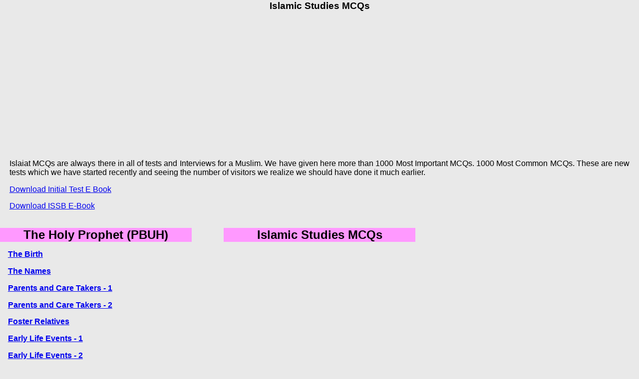

--- FILE ---
content_type: text/html
request_url: https://pakone.pk/islamiat.asp
body_size: 9812
content:
<!doctype html>
<html lang="en">
<head>
<meta charset="utf-8">
<meta http-equiv="X-UA-Compatible" content="IE=edge" />
<meta name="viewport" content="width=device-width, initial-scale=1.0">
<link rel=“canonical” href=“https://pakone.pk/islamiat.asp” />
<TITLE>Islamiat or Islamic Studies MCQs</TITLE>
<meta name="description" content="Free Islamiat MCQs , No Login Req, General Knowledge, Intelligence Tests, CSS Islamiat, ISSB Tests, Vocabulary Building Exercises, all subjects of Class 9, 10, 11, 12 and Entry Tests">
<meta name="Keywords" CONTENT="gneral, knowledge, interview, issb, questions, answers, pakistan, world, css, middle east, syria, iran, Saudi Arabia">
	<!-- css -->
	<link rel="stylesheet" href="css/main.css">
	<link rel="stylesheet" href="css/responsive.css" media="screen and (max-width: 900px)">
  <base target="_blank" />  <base target="_blank">         <script async src="https://pagead2.googlesyndication.com/pagead/js/adsbygoogle.js?client=ca-pub-3584715354661016"
     crossorigin="anonymous"></script>
</head>
<body>
<!-- header -->	<div class="header"><div class="section-inner">
<h1>Islamic Studies MCQs</h1>
<div>
<!-- O Pages Hori --><ins class="adsbygoogle"   style="display:block"   data-ad-client="ca-pub-3584715354661016"   data-ad-slot="4292035087"   data-ad-format="auto"   data-full-width-responsive="true"></ins><script>   (adsbygoogle = window.adsbygoogle || []).push({});</script></div>
<p>Islaiat MCQs are always there in all of tests and Interviews for a Muslim. We have given here more than 1000 Most Important MCQs. 1000 Most Common MCQs. These are new tests which we have started recently and seeing the number of visitors we realize we should have done it much earlier.  <p> <a href= "https://pakone.pk/ebooks/how-to-get-initial-selection-e-book.htm">Download Initial Test E Book</a> <p><a href="https://pakone.pk/ebooks/issb_e_book.htm">Download ISSB E-Book</a></p></div></div>
<!--/header-->
<!--thirds-->      				<!-- one-third -->			<div class="one-third mobile-collapse"><br>						
<h2>The Holy Prophet (PBUH)</h2>
<h3><a href="mcqs/islamiat/a1_birth_of_holy_prophet_pbuh.html">         The Birth</a></h3>
<h3><a href="mcqs/islamiat/a2_the_names_of_holy_prophet_pbuh.html">         The Names</a></h3>
<h3><a href="mcqs/islamiat/a3_parents_and_care_takers_of_holy_prophet_pbuh_1.html">         Parents and Care Takers - 1</a></h3>
<h3><a href="mcqs/islamiat/a4_parents_and_care_takers_of_holy_prophet_pbuh_2.html">         Parents and Care Takers - 2</a></h3>
<h3><a href="mcqs/islamiat/a5_foster_relatives_of_holy_prophet_pbuh.html">         Foster Relatives</a></h3>
<h3><a href="mcqs/islamiat/a6_early_life_events_1.html">         Early Life Events - 1</a></h3>
<h3><a href="mcqs/islamiat/a7_early_life_events_2.html">         Early Life Events - 2</a></h3>
<h3><a href="mcqs/islamiat/a8_wives_of_holy_prophet_pbuh_1.html">         Wives of Holy Prophet PBUH - 1</a></h3>
<h3><a href="mcqs/islamiat/a9_wives_of_holy_prophet_pbuh_2.html">         Wives of Holy Prophet PBUH - 2</a></h3>
<h3><a href="mcqs/islamiat/a10_wives_of_holy_prophet_pbuh_3.html">         Wives of Holy Prophet PBUH - 3</a></h3>
<h3><a href="mcqs/islamiat/a11_wives_of_holy_prophet_pbuh_4.html">         Wives of Holy Prophet PBUH - 4</a></h3>
<h3><a href="mcqs/islamiat/a12_children_of_holy_prophet_1.html">         Children of Holy Prophet PBUH - 1</a></h3>
<h3><a href="mcqs/islamiat/a13_children_of_holy_prophet_2.html">         Children of Holy Prophet PBUH - 2</a></h3>
<h3><a href="mcqs/islamiat/a14_relatives_of_holy_prophet_pbuh_1.html">         Relatives of Holy Prophet PBUH - 1</a></h3>
<h3><a href="mcqs/islamiat/a15_relatives_of_holy_prophet_pbuh_2.html">         Relatives of Holy Prophet PBUH - 2</a></h3>
<h3><a href="mcqs/islamiat/a16_migration_to_madinah_1.html">         Migration to Madina - 1</a></h3>
<h3><a href="mcqs/islamiat/a17_migration_to_madina_2.html">         Migration to Madina - 2</a></h3>
<h3><a href="mcqs/islamiat/a18_important_events_in_the_life_of_holy_prophet_pbuh_1.html">         Important Events in the Life of Holy Prophet PBUH - 1</a></h3>
<h3><a href="mcqs/islamiat/a19_important_events_in_the_life_of_holy_prophet_pbuh_2.html">         Important Events in the Life of Holy Prophet PBUH - 2</a></h3>
<h3><a href="mcqs/islamiat/a20_important_events_in_the_life_of_holy_prophet_pbuh_3.html">         Important Events in the Life of Holy Prophet PBUH - 3</a></h3>
<h3><a href="mcqs/islamiat/a21_important_events_in_the_life_of_holy_prophet_pbuh_4.html">         Important Events in the Life of Holy Prophet PBUH - 4</a></h3>
<h3><a href="mcqs/islamiat/a22_demise_of_holy_prophet_pbuh.html">         Demise of Holy Prophet PBUH</a></h3>
<h3><a href="mcqs/islamiat/c1_migration_to_habsha.html">         Migration to Habsha</a></h3>         <br>
<h2>CSS Islamiat Past Paper MCQs</h2>
<h3><a href="css-past-papers/css-past-papers-islamiat/o/css-past-papers-islamiat-2005-1.html">CSS Islamiat Paper A - 2005</a></h3>
<h3><a href="css-past-papers/css-past-papers-islamiat/o/css-past-papers-islamiat-2006-1.html">CSS Islamiat Paper A - 2006</a></h3>
<h3><a href="css-past-papers/css-past-papers-islamiat/o/css-past-papers-islamiat-2007-1.html">CSS Islamiat Paper A - 2007</a></h3>
<h3><a href="css-past-papers/css-past-papers-islamiat/o/css-past-papers-islamiat-2008-1.html">CSS Islamiat Paper A - 2008</a></h3>
<h3><a href="css-past-papers/css-past-papers-islamiat/o/css-past-papers-islamiat-2008-2.html">CSS Islamiat Paper B - 2008</a></h3> 			</div><!--/one-third-->					<!-- one-third -->			<div class="one-third one-third-second mobile-collapse"><br>				
<h2>Islamic Studies MCQs</h2>				
<div><!-- ASP Pages Responsive --><ins class="adsbygoogle"style="display:block"data-ad-client="ca-pub-3584715354661016"data-ad-slot="3647450034"data-ad-format="vertical"></ins><script>   (adsbygoogle = window.adsbygoogle || []).push({});</script></div>    <br>
<h2>CSS Islamiat Past Paper MCQs</h2>
<h3><a href="css-past-papers/css-past-papers-islamiat/o/css-past-papers-islamiat-2009-1.html">CSS Islamiat Paper A - 2009</a></h3>
<h3><a href="css-past-papers/css-past-papers-islamiat/o/css-past-papers-islamiat-2009-2.html">CSS Islamiat Paper A - 2009</a></h3>
<h3><a href="css-past-papers/css-past-papers-islamiat/o/css-past-papers-islamiat-2010-1.html">CSS Islamiat Paper A - 2010</a></h3>
<h3><a href="css-past-papers/css-past-papers-islamiat/o/css-past-papers-islamiat-2010-2.html">CSS Islamiat Paper A - 2010</a></h3>
<h3><a href="css-past-papers/css-past-papers-islamiat/o/css-past-papers-islamiat-2011-1.html">CSS Islamiat Paper A - 2011</a></h3>
<h3><a href="css-past-papers/css-past-papers-islamiat/o/css-past-papers-islamiat-2011-2.html">CSS Islamiat Paper A - 2011</a></h3>
<h3><a href="css-past-papers/css-past-papers-islamiat/o/css-past-papers-islamiat-2011-3.html">CSS Islamiat Paper A - 2011</a></h3>
<h3><a href="css-past-papers/css-past-papers-islamiat/o/css-past-papers-islamiat-2012-1.html">CSS Islamiat Paper A - 2012</a></h3>
<h3><a href="css-past-papers/css-past-papers-islamiat/o/css-past-papers-islamiat-2012-2.html">CSS Islamiat Paper A - 2012</a></h3>
<h3><a href="css-past-papers/css-past-papers-islamiat/o/css-past-papers-islamiat-2013-1.html">CSS Islamiat Paper A - 2013</a></h3>
<h3><a href="css-past-papers/css-past-papers-islamiat/o/css-past-papers-islamiat-2013-2.html">CSS Islamiat Paper A - 2013</a></h3> <div>                            </div><!--/one-third--><!-- one-third --><div class="one-third one-third-last mobile-collapse"><br>			        
<h2>Al Quran MCQs</h2>
<h3><a href="mcqs/islamiat/d5_quran_revealation_1.html">         Quran Revelation - 1</a></h3>
<h3><a href="mcqs/islamiat/d6_quran_revealation_2.html">         Quran Revelation - 2</a></h3>
<h3><a href="mcqs/islamiat/q3_quran_compilation_1.html">         Quran Compilation - 1</a></h3>
<h3><a href="mcqs/islamiat/q4_quran_compilation_2.html">         Quran Compilation - 2</a></h3>
<h3><a href="mcqs/islamiat/q5_quran_stistics_1.html">         Quran Statistics - 1</a></h3>
<h3><a href="mcqs/islamiat/q6_quran_stistics_2.html">         Quran Statistics - 2</a></h3>
<h3><a href="mcqs/islamiat/q7_quran_stistics_3.html">         Quran Statistics - 1</a></h3><br>
<h3><a href="mcqs/islamiat/d1_5_pillars_and_6_articles_of_islam.html">         5 Pillars and 6 Articles of Islam</a></h3>
<h3><a href="mcqs/islamiat/d2_choose_the_correct_name_of_kalima.html">         Choose the Correct Name of Kalima</a></h3>
<h3><a href="mcqs/islamiat/d3_islamic_months.html">         Islamic Months</a></h3>
<h3><a href="mcqs/islamiat/d4_holy_books.html">         Holy Books</a></h3>         
<h2>The Battles</h2>
<h3><a href="mcqs/islamiat/b1_battle_of_badar_1.html">         Battle of Badar - 1</a></h3>
<h3><a href="mcqs/islamiat/b2_battle_of_badar_2.html">         Battle of Badar - 2</a></h3>
<h3><a href="mcqs/islamiat/b3_battle_of_uhad_1.html">         Battle of Uhad - 1</a></h3>
<h3><a href="mcqs/islamiat/b4_battle_of_uhad_2.html">         Battle of Uhad - 2</a></h3>
<h3><a href="mcqs/islamiat/b5_battle_of_trench_1.html">         Battle of Khandaq - 1</a></h3>
<h3><a href="mcqs/islamiat/b6_battle_of_trench_2.html">         Battle of Khandaq - 2</a></h3>
<h3><a href="mcqs/islamiat/b7_battle_of_khyber_1.html">         Battle of Khyber - 1</a></h3>
<h3><a href="mcqs/islamiat/b8_battle_of_khyber_2.html">         Battle of Khyber - 2</a></h3>                        			</div><!--/one-third-->				<!--/thirds-->		<!--/body-content-->
<div>
<!-- MCQM RB -->
<ins class="adsbygoogle"
     style="display:block"
     data-ad-client="ca-pub-3584715354661016"
     data-ad-slot="7187390222"
     data-ad-format="auto"
     data-full-width-responsive="true"></ins>
<script>
     (adsbygoogle = window.adsbygoogle || []).push({});
</script>
</div>	
</body>
</html>

--- FILE ---
content_type: text/html; charset=utf-8
request_url: https://www.google.com/recaptcha/api2/aframe
body_size: 268
content:
<!DOCTYPE HTML><html><head><meta http-equiv="content-type" content="text/html; charset=UTF-8"></head><body><script nonce="MKC-ANnfkPdW4A6Z3nQdug">/** Anti-fraud and anti-abuse applications only. See google.com/recaptcha */ try{var clients={'sodar':'https://pagead2.googlesyndication.com/pagead/sodar?'};window.addEventListener("message",function(a){try{if(a.source===window.parent){var b=JSON.parse(a.data);var c=clients[b['id']];if(c){var d=document.createElement('img');d.src=c+b['params']+'&rc='+(localStorage.getItem("rc::a")?sessionStorage.getItem("rc::b"):"");window.document.body.appendChild(d);sessionStorage.setItem("rc::e",parseInt(sessionStorage.getItem("rc::e")||0)+1);localStorage.setItem("rc::h",'1770079441366');}}}catch(b){}});window.parent.postMessage("_grecaptcha_ready", "*");}catch(b){}</script></body></html>

--- FILE ---
content_type: text/css
request_url: https://pakone.pk/css/main.css
body_size: 2468
content:
h1{margin:0;padding:0;text-align:center;font-size:120%;}
h2{margin:0;padding:0;text-align:center;background-color:#FF99FF;}
h3{margin:1em;padding:0;text-align:left;line-height:1.2 em;font-size:99%;}
h4{margin:1em;padding:0;text-align:center;line-height:1 em;font-size:90%;}
h5{margin:1em;padding:0;text-align:justified;line-height:1.2 em;font-size:120%;}
h6{margin:1em;padding:0;text-align:rtl;line-height:1.2 em;font-size:99%;}
p{margin:1em 1em 1em 1em;font-size:99%;line-height:1.2 em;text-align:justified;}
body{font-family:Verdana, Arial, sans-serif;padding:0;margin:0;background-color:#e9e9e9;}
img{max-width:100%;height:auto;margin:0 0 10px 0;}
div.section-inner{max-width:auto;padding:0 2px;margin:0 auto;}
div1.vertad{width: 300px;height: 1000px;}
div.header{background-color:#E9E9E9;padding:1px;text-align:justify}
div1.nav{background-color:#d4d4d4;}
div1.nav ul{margin:0;padding:0;}
div1.nav ul li{width:24.5%;list-style:none;float:left;font-size:100%;text-align:justify;margin-right:0.5%}
div1.nav ul li a:link,
div1.nav ul li a:visited{display:block;padding:1px 1px;text-decoration:none;color:#0000CC;}
div.body-content{padding:1px 0;background-color:#E9E9E9;}
div.thirds{padding-bottom:1px;background-color:#E9E9E9;}
div.one-third{width:30%;float:left;margin-right:5%;}
div.one-third-last{margin:0;}
div1.main{width:50%;float:left;margin-right:0;text-align:right;background-color:E9E9E9;}
div1.side{width:50%;text-align:left;float:left;background-color:E9E9E9;}
div1.ads{padding-bottom:1px;background-color:#E9E9E9;}
div1.ads-third{width:30%;float:left;margin-right:5%;}
div1.ads-third-last{margin:0;}
div1.info-box-a{background-color:#9bdaef;padding:1px;font-size:13px;margin:0 0 1px 0;}
div1.info-box-b{background-color:#efdb7f;padding:1px;font-size:13px;margin:0 0 1px 0;}
div.footer{background-color:#3f3f3f;color:#FFFF;padding:2px 1;}
div.footer{width-100%;position-fixed;background-color:#e9e9e9;color:#17202A;padding:1px 0;}
.clearfix:before, .clearfix:after{content:"";display:table;}
.clearfix:after{clear:both;}
.clearfix{*zoom:1;}

div.fonturdu   {
 color: #000000; font-size: 12pt; font-family:Jameel Noori Nastaleeq,Helvetica;padding:2 4 0 1;background-color:#e9e9e9;
 }
 div.fonturdu18   {
 color: #000000; font-size: 18pt; font-family:Jameel Noori Nastaleeq,margin: 10px 20px 10px 20px;background-color:#e9e9e9;
 }
 div.fonturdu141   {
 color: #000000; font-size: 14pt; font-family:Jameel Noori Nastaleeq;margin: 10px 20px 10px 20px;background-color:#e9e9e9;
 }
 div.fonturdu14{color:#000000;font-size:18pt;font-family:Jameel Noori Nastaleeq;}
 
 margin: 2px 2px 1px 2px; background-color:#e9e9e9; 
 


--- FILE ---
content_type: text/css
request_url: https://pakone.pk/css/responsive.css
body_size: 349
content:
div.one-third{width:47.5%;}
div.one-third-second{margin:0;}
div.one-third-last{clear:both;float:none;width:auto;padding:2px 0 0 0;}
div1.ads-third{width:47.5%;}
div1.ads-third-second{margin:0;}
div1.ads-third-last{clear:both;float:none;width:auto;padding:2px 0 0 0;}
div1.nav ul li{width:25%;border-bottom:1px solid #bababa;}
@media screen and (max-width:620px){div.nav ul li{width:33%;}
}
@media screen and (max-width:500px){div.nav ul li{width:100%;font-size:85%;}
div.mobile-collapse{width:auto;float:none;margin-right:0;}
.hide-mobile{display:none;}
}